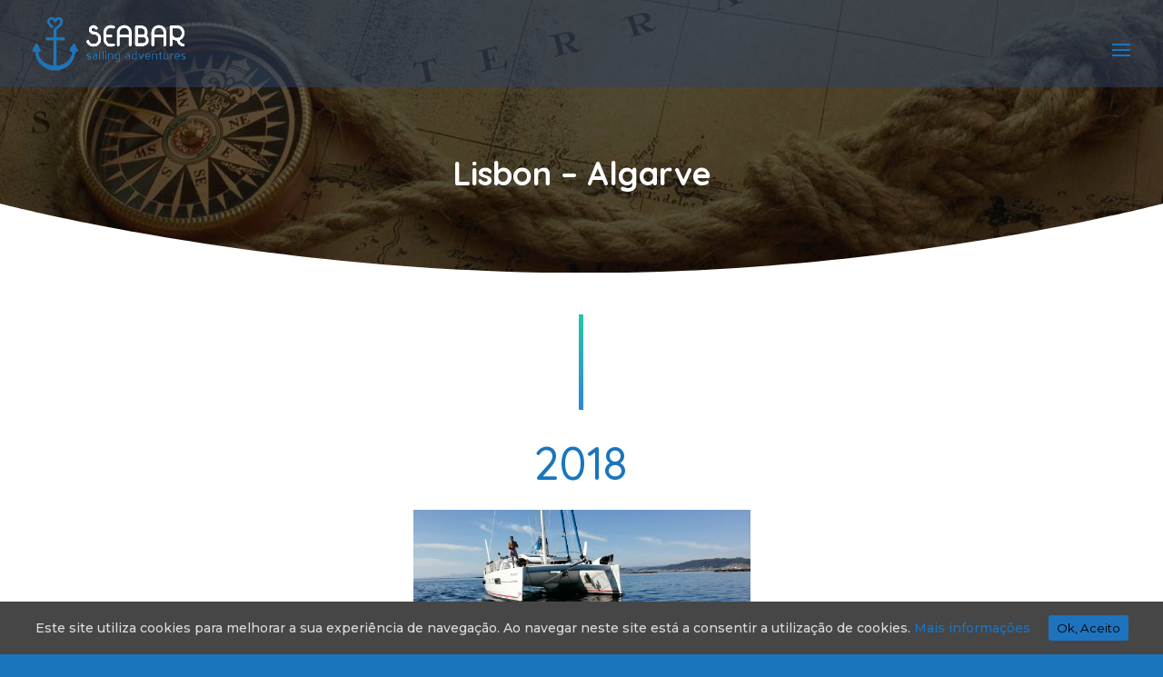

--- FILE ---
content_type: text/html; charset=UTF-8
request_url: https://seabar.pt/en/recent-trips/lisbon-algarve/
body_size: 9066
content:
<!DOCTYPE html>
<html lang="en-GB">
<head>
<meta charset="UTF-8" />
<meta http-equiv="X-UA-Compatible" content="IE=edge">
<link rel="pingback" href="https://seabar.pt/xmlrpc.php" />
<script type="text/javascript">
document.documentElement.className = 'js';
</script>
<script>var et_site_url='https://seabar.pt';var et_post_id='1525';function et_core_page_resource_fallback(a,b){"undefined"===typeof b&&(b=a.sheet.cssRules&&0===a.sheet.cssRules.length);b&&(a.onerror=null,a.onload=null,a.href?a.href=et_site_url+"/?et_core_page_resource="+a.id+et_post_id:a.src&&(a.src=et_site_url+"/?et_core_page_resource="+a.id+et_post_id))}
</script><title>Lisbon &#8211; Algarve | Seabar</title>
<link rel='dns-prefetch' href='//fonts.googleapis.com' />
<link rel="alternate" type="application/rss+xml" title="Seabar &raquo; Feed" href="https://seabar.pt/en/feed/" />
<link rel="alternate" type="application/rss+xml" title="Seabar &raquo; Comments Feed" href="https://seabar.pt/en/comments/feed/" />
<meta content="Divi v.4.6.3" name="generator"/><!-- <link rel='stylesheet' id='sb_instagram_styles-css'  href='https://seabar.pt/wp-content/plugins/instagram-feed/css/sb-instagram-2-2.min.css?ver=2.4.6' type='text/css' media='all' /> -->
<!-- <link rel='stylesheet' id='wp-block-library-css'  href='https://seabar.pt/wp-includes/css/dist/block-library/style.min.css?ver=5.5.17' type='text/css' media='all' /> -->
<!-- <link rel='stylesheet' id='contact-form-7-css'  href='https://seabar.pt/wp-content/plugins/contact-form-7/includes/css/styles.css?ver=5.2.2' type='text/css' media='all' /> -->
<!-- <link rel='stylesheet' id='cookie-consent-style-css'  href='https://seabar.pt/wp-content/plugins/uk-cookie-consent/assets/css/style.css?ver=5.5.17' type='text/css' media='all' /> -->
<!-- <link rel='stylesheet' id='divi-style-css'  href='https://seabar.pt/wp-content/themes/Divi/style.css?ver=4.6.3' type='text/css' media='all' /> -->
<link rel="stylesheet" type="text/css" href="//seabar.pt/wp-content/cache/seabar.pt/wpfc-minified/lcm5emck/24olw.css" media="all"/>
<link rel='stylesheet' id='et-builder-googlefonts-cached-css'  href='https://fonts.googleapis.com/css?family=Quicksand:300,regular,500,700|Montserrat:100,100italic,200,200italic,300,300italic,regular,italic,500,500italic,600,600italic,700,700italic,800,800italic,900,900italic&#038;subset=latin,latin-ext&#038;display=swap' type='text/css' media='all' />
<!-- <link rel='stylesheet' id='dashicons-css'  href='https://seabar.pt/wp-includes/css/dashicons.min.css?ver=5.5.17' type='text/css' media='all' /> -->
<link rel="stylesheet" type="text/css" href="//seabar.pt/wp-content/cache/seabar.pt/wpfc-minified/jln4bbnd/24olw.css" media="all"/>
<script src='//seabar.pt/wp-content/cache/seabar.pt/wpfc-minified/8n4k9qrc/24olw.js' type="text/javascript"></script>
<!-- <script type='text/javascript' src='https://seabar.pt/wp-includes/js/jquery/jquery.js?ver=1.12.4-wp' id='jquery-core-js'></script> -->
<!-- <script type='text/javascript' src='https://seabar.pt/wp-content/themes/Divi/core/admin/js/es6-promise.auto.min.js?ver=5.5.17' id='es6-promise-js'></script> -->
<script type='text/javascript' id='et-core-api-spam-recaptcha-js-extra'>
/* <![CDATA[ */
var et_core_api_spam_recaptcha = {"site_key":"","page_action":{"action":"lisbon_algarve"}};
/* ]]> */
</script>
<script src='//seabar.pt/wp-content/cache/seabar.pt/wpfc-minified/kxav97jk/24olw.js' type="text/javascript"></script>
<!-- <script type='text/javascript' src='https://seabar.pt/wp-content/themes/Divi/core/admin/js/recaptcha.js?ver=5.5.17' id='et-core-api-spam-recaptcha-js'></script> -->
<link rel="https://api.w.org/" href="https://seabar.pt/wp-json/" /><link rel="alternate" type="application/json" href="https://seabar.pt/wp-json/wp/v2/pages/1525" /><link rel="EditURI" type="application/rsd+xml" title="RSD" href="https://seabar.pt/xmlrpc.php?rsd" />
<link rel="wlwmanifest" type="application/wlwmanifest+xml" href="https://seabar.pt/wp-includes/wlwmanifest.xml" /> 
<meta name="generator" content="WordPress 5.5.17" />
<link rel="canonical" href="https://seabar.pt/en/recent-trips/lisbon-algarve/" />
<link rel='shortlink' href='https://seabar.pt/?p=1525' />
<link rel="alternate" type="application/json+oembed" href="https://seabar.pt/wp-json/oembed/1.0/embed?url=https%3A%2F%2Fseabar.pt%2Fen%2Frecent-trips%2Flisbon-algarve%2F" />
<link rel="alternate" type="text/xml+oembed" href="https://seabar.pt/wp-json/oembed/1.0/embed?url=https%3A%2F%2Fseabar.pt%2Fen%2Frecent-trips%2Flisbon-algarve%2F&#038;format=xml" />
<meta name="cdp-version" content="1.1.7" /><style id="ctcc-css" type="text/css" media="screen">
#catapult-cookie-bar {
box-sizing: border-box;
max-height: 0;
opacity: 0;
z-index: 99999;
overflow: hidden;
color: #ddd;
position: fixed;
left: 0;
bottom: 0;
width: 100%;
background-color: #464646;
}
#catapult-cookie-bar a {
color: #1e73be;
}
#catapult-cookie-bar .x_close span {
background-color: ;
}
button#catapultCookie {
background:#1e73be;
color: ;
border: 0; padding: 6px 9px; border-radius: 3px;
}
#catapult-cookie-bar h3 {
color: #ddd;
}
.has-cookie-bar #catapult-cookie-bar {
opacity: 1;
max-height: 999px;
min-height: 30px;
}</style><link rel="alternate" href="https://seabar.pt/viagens-recentes/lisboa-algarve/" hreflang="pt" />
<link rel="alternate" href="https://seabar.pt/en/recent-trips/lisbon-algarve/" hreflang="en" />
<meta name="viewport" content="width=device-width, initial-scale=1.0, maximum-scale=1.0, user-scalable=0" /><style type="text/css" id="custom-background-css">
body.custom-background { background-color: #1b75bc; }
</style>
<link rel="stylesheet" href="https://maxcdn.bootstrapcdn.com/font-awesome/4.6.3/css/font-awesome.min.css"><link rel="icon" href="https://seabar.pt/wp-content/uploads/2019/07/cropped-favicon-seabar-32x32.png" sizes="32x32" />
<link rel="icon" href="https://seabar.pt/wp-content/uploads/2019/07/cropped-favicon-seabar-192x192.png" sizes="192x192" />
<link rel="apple-touch-icon" href="https://seabar.pt/wp-content/uploads/2019/07/cropped-favicon-seabar-180x180.png" />
<meta name="msapplication-TileImage" content="https://seabar.pt/wp-content/uploads/2019/07/cropped-favicon-seabar-270x270.png" />
<!-- <link rel="stylesheet" id="et-core-unified-1525-cached-inline-styles" href="https://seabar.pt/wp-content/et-cache/1525/et-core-unified-1525-17669444738191.min.css" onerror="et_core_page_resource_fallback(this, true)" onload="et_core_page_resource_fallback(this)" /> --></head>
<body class="page-template-default page page-id-1525 page-child parent-pageid-1481 custom-background et_pb_button_helper_class et_transparent_nav et_fullwidth_nav et_fixed_nav et_show_nav et_primary_nav_dropdown_animation_fade et_secondary_nav_dropdown_animation_fade et_header_style_left et_pb_footer_columns4 et_cover_background et_pb_gutter et_pb_gutters3 et_pb_pagebuilder_layout et_smooth_scroll et_no_sidebar et_divi_theme et-db et_minified_js et_minified_css">
<div id="page-container">
<header id="main-header" data-height-onload="80">
<div class="container clearfix et_menu_container">
<div class="logo_container">
<span class="logo_helper"></span>
<a href="https://seabar.pt/en/home/">
<img src="https://seabar.pt/wp-content/uploads/2019/07/logo-seabar-retina.png" alt="Seabar" id="logo" data-height-percentage="65" />
</a>
</div>
<div id="et-top-navigation" data-height="80" data-fixed-height="50">
<nav id="top-menu-nav">
<ul id="top-menu" class="nav"><li id="menu-item-1004" class="menu-item menu-item-type-post_type menu-item-object-page menu-item-home menu-item-1004"><a href="https://seabar.pt/en/home/">Home</a></li>
<li id="menu-item-1412" class="menu-item menu-item-type-post_type menu-item-object-page menu-item-has-children menu-item-1412"><a href="https://seabar.pt/en/seabar-charter/">Seabar Charter</a>
<ul class="sub-menu">
<li id="menu-item-1423" class="menu-item menu-item-type-post_type menu-item-object-page menu-item-1423"><a href="https://seabar.pt/en/seabar-charter/sunset-the-tagus-river/">Sunset</a></li>
<li id="menu-item-1430" class="menu-item menu-item-type-post_type menu-item-object-page menu-item-1430"><a href="https://seabar.pt/en/seabar-charter/lisbon-cascais-day-trip/">Day Trip</a></li>
<li id="menu-item-1437" class="menu-item menu-item-type-post_type menu-item-object-page menu-item-1437"><a href="https://seabar.pt/en/seabar-charter/tagus-boat-trip/">Tagus Trip</a></li>
<li id="menu-item-1444" class="menu-item menu-item-type-post_type menu-item-object-page menu-item-1444"><a href="https://seabar.pt/en/seabar-charter/weekend-sailing-trip/">Weekend Trip</a></li>
</ul>
</li>
<li id="menu-item-1459" class="menu-item menu-item-type-post_type menu-item-object-page menu-item-1459"><a href="https://seabar.pt/en/nautical-services/">Nautical Services</a></li>
<li id="menu-item-1478" class="menu-item menu-item-type-post_type menu-item-object-page menu-item-has-children menu-item-1478"><a href="https://seabar.pt/en/complementary-services/">Other Services</a>
<ul class="sub-menu">
<li id="menu-item-1012" class="menu-item menu-item-type-custom menu-item-object-custom menu-item-1012"><a href="https://seabar.pt/en/complementary-services/#parcerias">Partnerships</a></li>
<li id="menu-item-1013" class="menu-item menu-item-type-custom menu-item-object-custom menu-item-1013"><a href="https://seabar.pt/en/complementary-services/#destinos">Destinations</a></li>
</ul>
</li>
<li id="menu-item-1485" class="menu-item menu-item-type-post_type menu-item-object-page current-page-ancestor current-menu-ancestor current-menu-parent current-custom-parent current_page_parent current_page_ancestor menu-item-has-children menu-item-1485"><a href="https://seabar.pt/en/recent-trips/">Recent Trips</a>
<ul class="sub-menu">
<li id="menu-item-2651" class="menu-item menu-item-type-post_type menu-item-object-page menu-item-2651"><a href="https://seabar.pt/viagens-recentes/baiona-rias-bajas-4-2/">2022 – Baleares</a></li>
<li id="menu-item-2652" class="menu-item menu-item-type-post_type menu-item-object-page menu-item-2652"><a href="https://seabar.pt/viagens-recentes/baiona-rias-bajas-3-2/">2021 – Cruises</a></li>
<li id="menu-item-2498" class="menu-item menu-item-type-post_type menu-item-object-page menu-item-2498"><a href="https://seabar.pt/viagens-recentes/baiona-rias-bajas-2-2/">Cascais, Summer 2021</a></li>
<li id="menu-item-2408" class="menu-item menu-item-type-post_type menu-item-object-page menu-item-2408"><a href="https://seabar.pt/en/recent-trips/tejo-river-tour/">Tejo River Tour</a></li>
<li id="menu-item-2409" class="menu-item menu-item-type-post_type menu-item-object-page menu-item-2409"><a href="https://seabar.pt/en/recent-trips/tours/">Tours</a></li>
<li id="menu-item-1832" class="menu-item menu-item-type-post_type menu-item-object-page menu-item-1832"><a href="https://seabar.pt/en/algarve/">Algarve</a></li>
<li id="menu-item-1703" class="menu-item menu-item-type-post_type menu-item-object-page menu-item-1703"><a href="https://seabar.pt/en/recent-trips/algarve-coast/">Algarve coast</a></li>
<li id="menu-item-1494" class="menu-item menu-item-type-post_type menu-item-object-page menu-item-1494"><a href="https://seabar.pt/en/recent-trips/porto-berlengas-lisboa/">Porto – Berlengas – Lisboa</a></li>
<li id="menu-item-1501" class="menu-item menu-item-type-post_type menu-item-object-page menu-item-1501"><a href="https://seabar.pt/en/recent-trips/baiona-rias-bajas/">Baiona Rias Bajas</a></li>
<li id="menu-item-1507" class="menu-item menu-item-type-post_type menu-item-object-page menu-item-1507"><a href="https://seabar.pt/en/recent-trips/seabar-trip-across-the-portuguese-coast/">Portuguese Coast</a></li>
<li id="menu-item-1515" class="menu-item menu-item-type-post_type menu-item-object-page menu-item-1515"><a href="https://seabar.pt/en/recent-trips/seixal-tour/">Seixal Tour</a></li>
<li id="menu-item-1523" class="menu-item menu-item-type-post_type menu-item-object-page menu-item-1523"><a href="https://seabar.pt/en/recent-trips/trip-algarve-coast/">Trip Algarve Coast</a></li>
<li id="menu-item-1529" class="menu-item menu-item-type-post_type menu-item-object-page current-menu-item page_item page-item-1525 current_page_item menu-item-1529"><a href="https://seabar.pt/en/recent-trips/lisbon-algarve/" aria-current="page">Lisbon – Algarve</a></li>
<li id="menu-item-1537" class="menu-item menu-item-type-post_type menu-item-object-page menu-item-1537"><a href="https://seabar.pt/en/recent-trips/sunset-on-board/">Sunset on board</a></li>
<li id="menu-item-1544" class="menu-item menu-item-type-post_type menu-item-object-page menu-item-1544"><a href="https://seabar.pt/en/recent-trips/tagus-river-tour/">Tagus River Tour</a></li>
</ul>
</li>
<li id="menu-item-1404" class="menu-item menu-item-type-post_type menu-item-object-page menu-item-1404"><a href="https://seabar.pt/en/contacts/">Contacts</a></li>
<li id="menu-item-1021" class="redes-sociais menu-item menu-item-type-custom menu-item-object-custom menu-item-1021"><a target="_blank" rel="noopener noreferrer" href="https://www.facebook.com/Seabar-sailling-adventures-711820042519327/"><i class="fa fa-facebook-square"></i></a></li>
<li id="menu-item-1022" class="menu-item menu-item-type-custom menu-item-object-custom menu-item-1022"><a target="_blank" rel="noopener noreferrer" href="https://www.instagram.com/seabar_sailing_adventures/"><i class="fa fa-instagram"></i></a></li>
<li id="menu-item-1023" class="menu-item menu-item-type-custom menu-item-object-custom menu-item-1023"><a target="_blank" rel="noopener noreferrer" href="https://www.tripadvisor.pt/Attraction_Review-g189158-d10409093-Reviews-Seabar_Sailing_Adventures-Lisbon_Lisbon_District_Central_Portugal.html"><i class="fa fa-tripadvisor"></i></a></li>
<li id="menu-item-1024-pt" class="lang-item lang-item-3 lang-item-pt lang-item-first menu-item menu-item-type-custom menu-item-object-custom menu-item-1024-pt"><a href="https://seabar.pt/viagens-recentes/lisboa-algarve/" hreflang="pt-PT" lang="pt-PT"><img src="[data-uri]" title="Português" alt="Português" width="16" height="11" style="width: 16px; height: 11px;" /></a></li>
<li id="menu-item-1024-en" class="lang-item lang-item-6 lang-item-en current-lang menu-item menu-item-type-custom menu-item-object-custom menu-item-1024-en"><a href="https://seabar.pt/en/recent-trips/lisbon-algarve/" hreflang="en-GB" lang="en-GB"><img src="[data-uri]" title="English" alt="English" width="16" height="11" style="width: 16px; height: 11px;" /></a></li>
</ul>						</nav>
<div id="et_mobile_nav_menu">
<div class="mobile_nav closed">
<span class="select_page">Select Page</span>
<span class="mobile_menu_bar mobile_menu_bar_toggle"></span>
</div>
</div>				</div> <!-- #et-top-navigation -->
</div> <!-- .container -->
<div class="et_search_outer">
<div class="container et_search_form_container">
<form role="search" method="get" class="et-search-form" action="https://seabar.pt/en/home/">
<input type="search" class="et-search-field" placeholder="Search &hellip;" value="" name="s" title="Search for:" />					</form>
<span class="et_close_search_field"></span>
</div>
</div>
</header> <!-- #main-header -->
<div id="et-main-area">
<div id="main-content">
<article id="post-1525" class="post-1525 page type-page status-publish hentry">
<div class="entry-content">
<div id="et-boc" class="et-boc">
<div class="et-l et-l--post">
<div class="et_builder_inner_content et_pb_gutters3">
<div class="et_pb_section et_pb_section_0 et_pb_with_background et_section_regular section_has_divider et_pb_bottom_divider" >
<div class="et_pb_row et_pb_row_0">
<div class="et_pb_column et_pb_column_4_4 et_pb_column_0  et_pb_css_mix_blend_mode_passthrough et-last-child">
<div class="et_pb_module et_pb_text et_pb_text_0  et_pb_text_align_left et_pb_bg_layout_light">
<div class="et_pb_text_inner"><h1 class="title" style="text-align: center;">Lisbon &#8211; Algarve<br />
</h1></div>
</div> <!-- .et_pb_text -->
</div> <!-- .et_pb_column -->
</div> <!-- .et_pb_row -->
<div class="et_pb_bottom_inside_divider et-no-transition"></div>
</div> <!-- .et_pb_section --><div class="et_pb_section et_pb_section_1 et_section_regular" >
<div class="et_pb_row et_pb_row_1">
<div class="et_pb_column et_pb_column_1_3 et_pb_column_1  et_pb_css_mix_blend_mode_passthrough et_pb_column_empty">
</div> <!-- .et_pb_column --><div class="et_pb_column et_pb_column_1_3 et_pb_column_2  et_pb_css_mix_blend_mode_passthrough">
<div class="et_pb_module et_pb_image et_pb_image_0">
<span class="et_pb_image_wrap "></span>
</div><div class="et_pb_module et_pb_text et_pb_text_1  et_pb_text_align_left et_pb_bg_layout_light">
<div class="et_pb_text_inner"><h2 style="text-align: center;">2018</h2></div>
</div> <!-- .et_pb_text --><div class="et_pb_module et_pb_video et_pb_video_0">
<div class="et_pb_video_box">
<video controls>
<source type="video/mp4" src="https://seabar.pt/wp-content/uploads/2021/04/VID-20190711-WA0001-1.mp4" />
</video></div>
</div>
</div> <!-- .et_pb_column --><div class="et_pb_column et_pb_column_1_3 et_pb_column_3  et_pb_css_mix_blend_mode_passthrough et-last-child et_pb_column_empty">
</div> <!-- .et_pb_column -->
</div> <!-- .et_pb_row --><div class="et_pb_row et_pb_row_2">
<div class="et_pb_column et_pb_column_1_5 et_pb_column_4  et_pb_css_mix_blend_mode_passthrough et_pb_column_empty">
</div> <!-- .et_pb_column --><div class="et_pb_column et_pb_column_3_5 et_pb_column_5  et_pb_css_mix_blend_mode_passthrough et_pb_column_empty">
</div> <!-- .et_pb_column --><div class="et_pb_column et_pb_column_1_5 et_pb_column_6  et_pb_css_mix_blend_mode_passthrough et-last-child et_pb_column_empty">
</div> <!-- .et_pb_column -->
</div> <!-- .et_pb_row -->
</div> <!-- .et_pb_section --><div class="et_pb_section et_pb_section_2 et_pb_with_background et_section_regular section_has_divider et_pb_bottom_divider et_pb_top_divider" >
<div class="et_pb_top_inside_divider et-no-transition"></div>
</div> <!-- .et_pb_section --><div class="et_pb_section et_pb_section_3 et_pb_with_background et_section_regular" >
<div class="et_pb_row et_pb_row_3">
<div class="et_pb_column et_pb_column_1_3 et_pb_column_7  et_pb_css_mix_blend_mode_passthrough et_pb_column_empty">
</div> <!-- .et_pb_column --><div class="et_pb_column et_pb_column_1_3 et_pb_column_8  et_pb_css_mix_blend_mode_passthrough">
<div class="et_pb_module et_pb_text et_pb_text_2  et_pb_text_align_left et_pb_bg_layout_light">
<div class="et_pb_text_inner"><h2>Follow Us</h2></div>
</div> <!-- .et_pb_text -->
</div> <!-- .et_pb_column --><div class="et_pb_column et_pb_column_1_3 et_pb_column_9  et_pb_css_mix_blend_mode_passthrough et-last-child et_pb_column_empty">
</div> <!-- .et_pb_column -->
</div> <!-- .et_pb_row --><div class="et_pb_row et_pb_row_4 three-columns">
<div class="et_pb_column et_pb_column_1_5 et_pb_column_10  et_pb_css_mix_blend_mode_passthrough et_pb_column_empty">
</div> <!-- .et_pb_column --><div class="et_pb_column et_pb_column_1_5 et_pb_column_11  et_pb_css_mix_blend_mode_passthrough">
<div class="et_pb_module et_pb_text et_pb_text_3 et_clickable  et_pb_text_align_center et_pb_bg_layout_light">
<div class="et_pb_text_inner"><a href="https://www.facebook.com/Seabar-sailling-adventures-711820042519327/" target="_blank" rel="noopener noreferrer"><i class="fa fa-facebook-f fa-3x"></i></a></div>
</div> <!-- .et_pb_text -->
</div> <!-- .et_pb_column --><div class="et_pb_column et_pb_column_1_5 et_pb_column_12  et_pb_css_mix_blend_mode_passthrough">
<div class="et_pb_module et_pb_text et_pb_text_4 et_clickable  et_pb_text_align_center et_pb_bg_layout_light">
<div class="et_pb_text_inner"><a href="https://www.instagram.com/seabar_sailing_adventures/" target="_blank" rel="noopener noreferrer"><i class="fa fa-instagram fa-3x"></i></a></div>
</div> <!-- .et_pb_text -->
</div> <!-- .et_pb_column --><div class="et_pb_column et_pb_column_1_5 et_pb_column_13  et_pb_css_mix_blend_mode_passthrough">
<div class="et_pb_module et_pb_text et_pb_text_5 et_clickable  et_pb_text_align_center et_pb_bg_layout_light">
<div class="et_pb_text_inner"><a href="https://www.tripadvisor.pt/Attraction_Review-g189158-d10409093-Reviews-Seabar_Sailing_Adventures-Lisbon_Lisbon_District_Central_Portugal.html" target="_blank" rel="noopener noreferrer"><i class="fa fa-tripadvisor fa-3x"></i></a></div>
</div> <!-- .et_pb_text -->
</div> <!-- .et_pb_column --><div class="et_pb_column et_pb_column_1_5 et_pb_column_14  et_pb_css_mix_blend_mode_passthrough et-last-child et_pb_column_empty">
</div> <!-- .et_pb_column -->
</div> <!-- .et_pb_row --><div class="et_pb_row et_pb_row_5">
<div class="et_pb_column et_pb_column_1_3 et_pb_column_15  et_pb_css_mix_blend_mode_passthrough et_pb_column_empty">
</div> <!-- .et_pb_column --><div class="et_pb_column et_pb_column_1_3 et_pb_column_16  et_pb_css_mix_blend_mode_passthrough">
<div class="et_pb_module et_pb_text et_pb_text_6 et_clickable  et_pb_text_align_center et_pb_bg_layout_light">
<div class="et_pb_text_inner"><a href="https://www.visitlisboa.com/pt-pt" target="_blank" rel="noopener noreferrer"><img src="https://seabar.pt/wp-content/uploads/2019/07/seabar-turismo-lisboa-1.png" width="80"></a></div>
</div> <!-- .et_pb_text -->
</div> <!-- .et_pb_column --><div class="et_pb_column et_pb_column_1_3 et_pb_column_17  et_pb_css_mix_blend_mode_passthrough et-last-child et_pb_column_empty">
</div> <!-- .et_pb_column -->
</div> <!-- .et_pb_row -->
</div> <!-- .et_pb_section --><div class="et_pb_section et_pb_section_4 et_pb_fullwidth_section et_section_regular" >
</div> <!-- .et_pb_section -->		</div><!-- .et_builder_inner_content -->
</div><!-- .et-l -->
</div><!-- #et-boc -->
</div> <!-- .entry-content -->
</article> <!-- .et_pb_post -->
</div> <!-- #main-content -->

<span class="et_pb_scroll_top et-pb-icon"></span>
<footer id="main-footer">
<div id="footer-bottom">
<div class="container clearfix">
<div id="footer-info">© 2025 Seabar | <a href="https://seabar.pt/termos-e-condicoes/" target="_blank">Termos e Condições</a> | <a href="https://seabar.pt/en/terms-and-conditions/" target="_blank"> Terms and Conditions </a>  <br>Developed by <a href="https://simpl.pt/" target="_blank">simpl.</a> | Powered by <a href="https://comtacto.net/" target="_blank">COMTACTO</a>
</div>					</div>	<!-- .container -->
</div>
</footer> <!-- #main-footer -->
</div> <!-- #et-main-area -->
</div> <!-- #page-container -->
<!-- Instagram Feed JS -->
<script type="text/javascript">
var sbiajaxurl = "https://seabar.pt/wp-admin/admin-ajax.php";
</script>
<script type="text/javascript">
var et_link_options_data = [{"class":"et_pb_text_3","url":"https:\/\/www.facebook.com\/Seabar-sailling-adventures-711820042519327\/","target":"_blank"},{"class":"et_pb_text_4","url":"https:\/\/www.instagram.com\/seabar_sailing_adventures\/","target":"_blank"},{"class":"et_pb_text_5","url":"https:\/\/www.tripadvisor.pt\/Attraction_Review-g189158-d10409093-Reviews-Seabar_Sailing_Adventures-Lisbon_Lisbon_District_Central_Portugal.html","target":"_blank"},{"class":"et_pb_text_6","url":"https:\/\/www.visitlisboa.com\/pt-pt","target":"_blank"}];
</script>
<script type="text/javascript">
(function($) { 
function setup_collapsible_submenus() {
// mobile menu
$('#mobile_menu .menu-item-has-children > a').after('<span class="menu-closed"></span>');
$('#mobile_menu .menu-item-has-children > a').each(function() {
$(this).next().next('.sub-menu').toggleClass('hide',1000);
});
$('#mobile_menu .menu-item-has-children > a + span').on('click', function(event) {
event.preventDefault();
$(this).toggleClass('menu-open');
$(this).next('.sub-menu').toggleClass('hide',1000);
});
}
$(window).load(function() {
setTimeout(function() {
setup_collapsible_submenus();
}, 700);
});
})(jQuery);
</script><!-- <link rel='stylesheet' id='mediaelement-css'  href='https://seabar.pt/wp-includes/js/mediaelement/mediaelementplayer-legacy.min.css?ver=4.2.13-9993131' type='text/css' media='all' /> -->
<!-- <link rel='stylesheet' id='wp-mediaelement-css'  href='https://seabar.pt/wp-includes/js/mediaelement/wp-mediaelement.min.css?ver=5.5.17' type='text/css' media='all' /> -->
<link rel="stylesheet" type="text/css" href="//seabar.pt/wp-content/cache/seabar.pt/wpfc-minified/e78zed6/b0d2.css" media="all"/>
<link rel='stylesheet' id='et-builder-googlefonts-css'  href='https://fonts.googleapis.com/css?family=Quicksand:300,regular,500,600,700|Montserrat:100,100italic,200,200italic,300,300italic,regular,italic,500,500italic,600,600italic,700,700italic,800,800italic,900,900italic&#038;subset=latin,latin-ext&#038;display=swap' type='text/css' media='all' />
<script type='text/javascript' id='contact-form-7-js-extra'>
/* <![CDATA[ */
var wpcf7 = {"apiSettings":{"root":"https:\/\/seabar.pt\/wp-json\/contact-form-7\/v1","namespace":"contact-form-7\/v1"}};
/* ]]> */
</script>
<script type='text/javascript' src='https://seabar.pt/wp-content/plugins/contact-form-7/includes/js/scripts.js?ver=5.2.2' id='contact-form-7-js'></script>
<script type='text/javascript' id='cookie-consent-js-extra'>
/* <![CDATA[ */
var ctcc_vars = {"expiry":"30","method":"1","version":"1"};
/* ]]> */
</script>
<script type='text/javascript' src='https://seabar.pt/wp-content/plugins/uk-cookie-consent/assets/js/uk-cookie-consent-js.js?ver=2.3.0' id='cookie-consent-js'></script>
<script type='text/javascript' id='divi-custom-script-js-extra'>
/* <![CDATA[ */
var DIVI = {"item_count":"%d Item","items_count":"%d Items"};
var et_shortcodes_strings = {"previous":"Previous","next":"Next"};
var et_pb_custom = {"ajaxurl":"https:\/\/seabar.pt\/wp-admin\/admin-ajax.php","images_uri":"https:\/\/seabar.pt\/wp-content\/themes\/Divi\/images","builder_images_uri":"https:\/\/seabar.pt\/wp-content\/themes\/Divi\/includes\/builder\/images","et_frontend_nonce":"a6130c2f08","subscription_failed":"Please, check the fields below to make sure you entered the correct information.","et_ab_log_nonce":"1b13896d47","fill_message":"Please, fill in the following fields:","contact_error_message":"Please, fix the following errors:","invalid":"Invalid email","captcha":"Captcha","prev":"Prev","previous":"Previous","next":"Next","wrong_captcha":"You entered the wrong number in captcha.","wrong_checkbox":"Checkbox","ignore_waypoints":"no","is_divi_theme_used":"1","widget_search_selector":".widget_search","ab_tests":[],"is_ab_testing_active":"","page_id":"1525","unique_test_id":"","ab_bounce_rate":"5","is_cache_plugin_active":"yes","is_shortcode_tracking":"","tinymce_uri":""}; var et_builder_utils_params = {"condition":{"diviTheme":true,"extraTheme":false},"scrollLocations":["app","top"],"builderScrollLocations":{"desktop":"app","tablet":"app","phone":"app"},"onloadScrollLocation":"app","builderType":"fe"}; var et_frontend_scripts = {"builderCssContainerPrefix":"#et-boc","builderCssLayoutPrefix":"#et-boc .et-l"};
var et_pb_box_shadow_elements = [];
var et_pb_motion_elements = {"desktop":[],"tablet":[],"phone":[]};
var et_pb_sticky_elements = [];
/* ]]> */
</script>
<script type='text/javascript' src='https://seabar.pt/wp-content/themes/Divi/js/custom.unified.js?ver=4.6.3' id='divi-custom-script-js'></script>
<script type='text/javascript' src='https://seabar.pt/wp-content/themes/Divi/core/admin/js/common.js?ver=4.6.3' id='et-core-common-js'></script>
<script type='text/javascript' src='https://seabar.pt/wp-includes/js/wp-embed.min.js?ver=5.5.17' id='wp-embed-js'></script>
<script type='text/javascript' id='mediaelement-core-js-before'>
var mejsL10n = {"language":"en","strings":{"mejs.download-file":"Download File","mejs.install-flash":"You are using a browser that does not have Flash player enabled or installed. Please turn on your Flash player plugin or download the latest version from https:\/\/get.adobe.com\/flashplayer\/","mejs.fullscreen":"Fullscreen","mejs.play":"Play","mejs.pause":"Pause","mejs.time-slider":"Time Slider","mejs.time-help-text":"Use Left\/Right Arrow keys to advance one second, Up\/Down arrows to advance ten seconds.","mejs.live-broadcast":"Live Broadcast","mejs.volume-help-text":"Use Up\/Down Arrow keys to increase or decrease volume.","mejs.unmute":"Unmute","mejs.mute":"Mute","mejs.volume-slider":"Volume Slider","mejs.video-player":"Video Player","mejs.audio-player":"Audio Player","mejs.captions-subtitles":"Captions\/Subtitles","mejs.captions-chapters":"Chapters","mejs.none":"None","mejs.afrikaans":"Afrikaans","mejs.albanian":"Albanian","mejs.arabic":"Arabic","mejs.belarusian":"Belarusian","mejs.bulgarian":"Bulgarian","mejs.catalan":"Catalan","mejs.chinese":"Chinese","mejs.chinese-simplified":"Chinese (Simplified)","mejs.chinese-traditional":"Chinese (Traditional)","mejs.croatian":"Croatian","mejs.czech":"Czech","mejs.danish":"Danish","mejs.dutch":"Dutch","mejs.english":"English","mejs.estonian":"Estonian","mejs.filipino":"Filipino","mejs.finnish":"Finnish","mejs.french":"French","mejs.galician":"Galician","mejs.german":"German","mejs.greek":"Greek","mejs.haitian-creole":"Haitian Creole","mejs.hebrew":"Hebrew","mejs.hindi":"Hindi","mejs.hungarian":"Hungarian","mejs.icelandic":"Icelandic","mejs.indonesian":"Indonesian","mejs.irish":"Irish","mejs.italian":"Italian","mejs.japanese":"Japanese","mejs.korean":"Korean","mejs.latvian":"Latvian","mejs.lithuanian":"Lithuanian","mejs.macedonian":"Macedonian","mejs.malay":"Malay","mejs.maltese":"Maltese","mejs.norwegian":"Norwegian","mejs.persian":"Persian","mejs.polish":"Polish","mejs.portuguese":"Portuguese","mejs.romanian":"Romanian","mejs.russian":"Russian","mejs.serbian":"Serbian","mejs.slovak":"Slovak","mejs.slovenian":"Slovenian","mejs.spanish":"Spanish","mejs.swahili":"Swahili","mejs.swedish":"Swedish","mejs.tagalog":"Tagalog","mejs.thai":"Thai","mejs.turkish":"Turkish","mejs.ukrainian":"Ukrainian","mejs.vietnamese":"Vietnamese","mejs.welsh":"Welsh","mejs.yiddish":"Yiddish"}};
</script>
<script type='text/javascript' src='https://seabar.pt/wp-includes/js/mediaelement/mediaelement-and-player.min.js?ver=4.2.13-9993131' id='mediaelement-core-js'></script>
<script type='text/javascript' src='https://seabar.pt/wp-includes/js/mediaelement/mediaelement-migrate.min.js?ver=5.5.17' id='mediaelement-migrate-js'></script>
<script type='text/javascript' id='mediaelement-js-extra'>
/* <![CDATA[ */
var _wpmejsSettings = {"pluginPath":"\/wp-includes\/js\/mediaelement\/","classPrefix":"mejs-","stretching":"responsive"};
/* ]]> */
</script>
<script type='text/javascript' src='https://seabar.pt/wp-includes/js/mediaelement/wp-mediaelement.min.js?ver=5.5.17' id='wp-mediaelement-js'></script>
<script type="text/javascript">(function() {
var expirationDate = new Date();
expirationDate.setTime( expirationDate.getTime() + 31536000 * 1000 );
document.cookie = "pll_language=en; expires=" + expirationDate.toUTCString() + "; path=/; secure";
}());</script>			
<script type="text/javascript">
jQuery(document).ready(function($){
if(!catapultReadCookie("catAccCookies")){ // If the cookie has not been set then show the bar
$("html").addClass("has-cookie-bar");
$("html").addClass("cookie-bar-bottom-bar");
$("html").addClass("cookie-bar-bar");
}
});
</script>
<div id="catapult-cookie-bar" class=""><div class="ctcc-inner "><span class="ctcc-left-side">Este site utiliza cookies para melhorar a sua experiência de navegação. Ao navegar neste site está a consentir a utilização de cookies. <a class="ctcc-more-info-link" tabindex=0 target="_blank" href="https://seabar.pt/termos-e-condicoes/">Mais informações</a></span><span class="ctcc-right-side"><button id="catapultCookie" tabindex=0 onclick="catapultAcceptCookies();">Ok, Aceito</button></span></div><!-- custom wrapper class --></div><!-- #catapult-cookie-bar --></body>
</html><!-- WP Fastest Cache file was created in 0.88313412666321 seconds, on 15-01-26 11:41:40 --><!-- via php -->